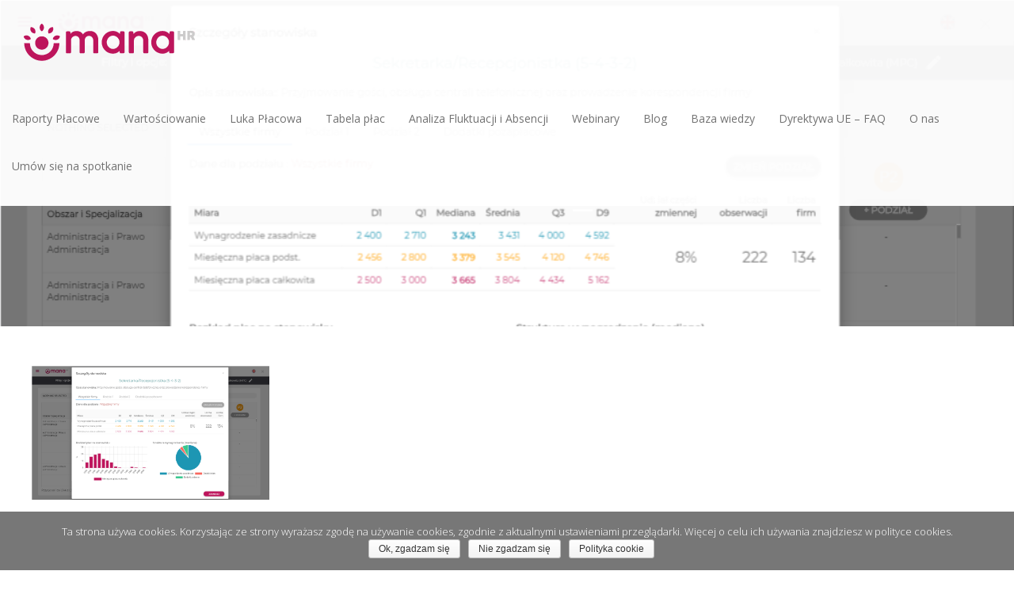

--- FILE ---
content_type: text/css
request_url: https://raportplacowy.pl/wp-content/plugins/hgr_vc_extender/includes/css/hgr-vc-extender-elements.min.css?ver=5.9.11
body_size: 7869
content:
.hgr-content-block{position:relative;display:table;width:100%;height:auto;border-collapse:separate;border-spacing:0}.hgr-content-block .hgr-icontext-customimg{display:block;margin-left:auto;margin-right:auto;height:auto}.hgr-content-block .hgr-contb-row{display:table-row}.hgr-content-block .hgr-contb-row .hgr-contblock-icon,.hgr-content-block .hgr-contb-row .hgr-content{display:table-cell;vertical-align:top}.hgr-content-block .hgr-contb-row .hgr-contblock-icon .hgr-contblock-icon-bg{position:relative;display:inline-block;vertical-align:middle;text-align:center}.hgr-content-block .hgr-contb-row .hgr-contblock-icon .hgr-contblock-icon-bg i.icon,.hgr-content-block .hgr-contb-row .hgr-contblock-icon i.icon{height:1em!important;width:1em!important;line-height:1em!important;margin-left:auto;margin-right:auto;vertical-align:middle!important}.hgr-content-block-tb{position:relative;display:block;width:100%;height:auto}.hgr-content-block-tb .hgr-icontext-customimg{display:block;margin-left:auto;margin-right:auto;height:auto}.hgr-content-block-tb .hgr-content-tb{position:relative;display:block}.hgr-content-block-tb .hgr-contblock-icon-tb{position:relative;display:inline-block;text-align:center}.hgr-content-block-tb .hgr-contblock-icon-tb i.icon{height:1em!important;width:1em!important;line-height:1em!important;margin-left:auto;margin-right:auto;vertical-align:middle!important}.hgr-icontxt{position:relative;display:inline-block;text-align:center;-webkit-transition:all .5s ease-out 0s;-moz-transition:all .5s ease-out 0s;-o-transition:all .5s ease-out 0s;-ms-transition:all .5s ease-out 0s;transition:all .5s ease-out 0s}.hgr-icontxt a{display:block;position:relative;width:100%;height:100%}.hgr-icontxt i.icon{height:1em!important;width:1em!important;line-height:1em!important;margin-left:auto;margin-right:auto;vertical-align:middle!important;-webkit-transition:all .5s ease-out 0s;-moz-transition:all .5s ease-out 0s;-o-transition:all .5s ease-out 0s;-ms-transition:all .5s ease-out 0s;transition:all .5s ease-out 0s}#teamTab li,#teamTab li a{height:80px;line-height:45px}#teamTab>li.active>a,#teamTab>li.active>a:focus,#teamTab>li.active>a:hover{background-color:transparent!important;font-weight:700}#teamTab>li.active>a:after{content:" ";font-size:4px;vertical-align:top;margin-left:5px}#teamTab>li>a{background-color:transparent!important;border:none!important}#teamTab small{font-style:italic;font-size:.9em;margin-top:-45px;display:block;margin-left:15px}.hgr_team_wrap,.hgr_team_wrap .hgr_team_members{position:relative;display:block}.hgr_team_wrap .hgr_team_members .hgr_team_member{position:relative}.hgr_team_wrap .hgr_team_members .hgr_team_member .team_member_image_circle img{border-radius:50%;-webkit-border-radius:50%;-moz-border-radius:50%;width:265px;height:265px}.hgr_team_wrap .hgr_team_members .hgr_team_member .team_member_image_rounded img{border-radius:5px;-webkit-border-radius:5px;-moz-border-radius:5px}.hgr_team_wrap .hgr_team_members .hgr_team_member .skills_pack{position:relative;display:block}.hgr_team_member small{font-style:italic;font-size:.9em;margin-top:-4px;display:block;margin-bottom:8px}.team_member_socials{position:relative;display:block;width:100%;margin-bottom:10px}.team_member_socials i.icon{display:inline;text-align:left}.hgr_skill{width:100%;margin-bottom:15px}.hgr_skill h4{margin:5px 0;text-align:left!important}.hgr_skill .hgr_skillfull{height:5px;-moz-border-radius:2px;-webkit-border-radius:2px;border-radius:2px;-moz-background-clip:padding;-webkit-background-clip:padding-box;background-clip:padding-box}.hgr_skill .skillfill{height:5px;font-size:0;width:1%;-moz-border-radius:2px;-webkit-border-radius:2px;border-radius:2px;-moz-background-clip:padding;-webkit-background-clip:padding-box;background-clip:padding-box;display:block}.hgr_skill .hgr_skillfull{background-color:#000}.hgr_skill .skillfill{text-align:right}.valuemarker{background-color:#000;width:38px;color:#FFF;font-size:11px;text-align:center;border-radius:3px;position:relative;top:-29px;float:right;left:18px}.valuemarker:after{top:100%;left:50%;border:solid transparent;content:" ";height:0;width:0;position:absolute;pointer-events:none;border-color:#000 transparent transparent;border-width:5px;margin-left:-5px}.team_nav_small{position:relative;display:block;float:right}.team_nav_small .team_btn{color:#fff;text-align:center;border-radius:2px;line-height:9px;display:inline-block;zoom:1;margin-left:4px;cursor:pointer;padding:8px}.team_nav_small .team_btn .icon{margin-left:0}.hgr_team_wrap .nav-tabs{border-bottom:none!important}.hgr_team_wrap .container{padding:0!important}.hgr-flipcard{display:block;text-align:center;position:relative;margin-bottom:30px;-webkit-perspective:1000;-moz-perspective:1000;-o-perspective:1000;perspective:1000}.hgr-flipcard .flipper{width:100%;height:100%;position:relative;-webkit-transform-style:preserve-3d;-moz-transform-style:preserve-3d;-o-transform-style:preserve-3d;transform-style:preserve-3d;-ms-perspective:1000px}.flipper .back-fb,.flipper .front-fb{padding:15px;height:100%;margin-bottom:0;-webkit-backface-visibility:hidden;-moz-backface-visibility:hidden;-o-backface-visibility:hidden;backface-visibility:hidden;-webkit-transition:.6s;-moz-transition:.6s;-o-transition:.6s;-ms-transition:.6s;transition:.6s;-webkit-transform-style:preserve-3d;-moz-transform-style:preserve-3d;-o-transform-style:preserve-3d;-ms-transform-style:preserve-3d;transform-style:preserve-3d;-moz-box-sizing:border-box;box-sizing:border-box}.flipper .front-fb{z-index:2;backface-visibility:hidden}.flipper .back-fb{-webkit-transform:rotateY(-180deg);-moz-transform:rotateY(-180deg);-o-transform:rotateY(-180deg);-ms-transform:rotateY(-180deg);transform:rotateY(-180deg);position:absolute;top:0;width:100%;opacity:0}.hgr-flipcard.hover .back-fb,.hgr-flipcard:hover .back-fb{-webkit-transform:rotateY(0deg);-moz-transform:rotateY(0deg);-o-transform:rotateY(0deg);-ms-transform:rotateY(0deg);transform:rotateY(0deg);opacity:1}.hgr-flipcard.hover .front-fb,.hgr-flipcard:hover .front-fb{-webkit-transform:rotateY(180deg);-moz-transform:rotateY(180deg);-o-transform:rotateY(180deg);transform:rotateY(180deg);opacity:0}.hgr-flipcard h4{margin:10px 0;line-height:1em}.hgr-flipcard .back-fb p,.hgr-flipcard .front-fb p{margin-bottom:10px}.hgr-flipcard .back-fb p{max-height:50%}.hgr-flipcard .front-fb .f-front-icon-fb{display:block;margin:0 auto}.hgr-flipcard .front-fb .f-front-icon-fb i.icon{display:inline-block;font-size:32px;height:1em;width:1em;text-align:center;line-height:1em!important;margin:0 auto;color:#000}.hgr-flipcard .front-fb .f-front-icon-notext{display:table;width:100%;height:100%;text-decoration:none}.hgr-flipcard .front-fb .f-front-icon-notext i.icon{display:table-cell!important;vertical-align:middle!important;text-align:center;font-size:32px;height:1em;width:1em!important;line-height:1em!important}.hgr-flipcard .back-fb .f-back-icon-fb{display:block;margin:0 auto}.hgr-flipcard .back-fb .f-back-icon-fb i.icon{display:inline-block;vertical-align:middle;font-size:32px;height:1em;width:1em;text-align:center;line-height:1em!important;margin:0 auto;color:#000}.hgr-flipcard .back-fb .f-back-icon-notext{display:table;width:100%;height:100%;text-decoration:none}.hgr-flipcard .back-fb .f-back-icon-notext i.icon{display:table-cell;vertical-align:middle;text-align:center;font-size:32px;height:1em;width:1em;line-height:1em!important}.hgr-flipcard .back-fb .back-button{display:block;position:relative}.hgr-flipcard .back-fb .back-button a{display:inline-block;color:#FFF;background-color:#636363;margin:0 auto;padding:.3em .8em;text-decoration:none;cursor:pointer}.hgr-flipcard .back-fb .back-button a:active,.hgr-flipcard .back-fb .back-button a:hover,.hgr-flipcard .back-fb .back-button a:visited{color:#FFF;text-decoration:none;background-color:#636363}.hgr-content-box{display:block;width:100%;height:auto;text-align:center;outline:0;-webkit-transition:all .5s ease-out 0s;-moz-transition:all .5s ease-out 0s;-o-transition:all .5s ease-out 0s;-ms-transition:all .5s ease-out 0s;transition:all .5s ease-out 0s}.hgr-content-box .hgr-contbox-customimg{display:block;margin-left:auto;margin-right:auto;height:auto}.hgr-content-box a,.hgr-content-box span{display:block;width:auto;height:100%;padding:25px 30px;text-decoration:none}.hgr-content-box a,.hgr-content-box a *,.hgr-content-box span,.hgr-content-box span *{-webkit-transition:all .5s ease-out 0s;-moz-transition:all .5s ease-out 0s;-o-transition:all .5s ease-out 0s;-ms-transition:all .5s ease-out 0s;transition:all .5s ease-out 0s;outline:0}.hgr-content-box a:active,.hgr-content-box a:visited{text-decoration:none}.hgr-content-box .normal-icon-cb{display:inline-block!important;font-size:32px;height:1em;width:1em!important;text-align:center;line-height:1em!important;margin:0 auto}.hgr-content-box h4{margin:12px 0}.hgr-content-box p{margin-bottom:0px}.hgr-map-canvas img{max-width:none}.hgr-map-canvas label{width:auto;display:inline}.hgr_counter{position:relative;display:table;border-collapse:separate;border-spacing:0;width:100%;height:auto;padding:1.2em;min-height:4.5em;text-align:center}.hgr_counter .hgr_counter_row{display:table-row}.hgr_counter .hgr_counter_row .hgr_counter_icon{display:table-cell;vertical-align:middle;text-align:center}.hgr_counter .hgr_counter_row .hgr_counter_icon .icon{height:1em!important;width:1em!important;line-height:1em!important;margin-left:auto;margin-right:auto;vertical-align:middle!important}.hgr_counter .hgr_counter_row .hgr_counter_content{display:table-cell;text-align:left;vertical-align:middle;padding-left:10px}.hgr_counter .hgr_counter_row .hgr_counter_content span.hgr_number_string,.hgr_counter .hgr_counter_content span.hgr_number_string{font-weight:bold}.hgr-iconbox{width:100%;height:auto;text-align:center}.hgr-iconbox>a,.hgr-iconbox>span{display:block;height:100%;text-decoration:none;padding-bottom:30px;-webkit-transition:background .2s;-moz-transition:background .2s;transition:background .2s}.hgr-iconbox .normal-icon-ib{padding:30px 0 10px;display:block;-webkit-transition:-webkit-transform .2s;transition:-moz-transform .2s;transition:transform .2s;speak:none;font-style:normal;font-weight:400;font-variant:normal;text-transform:none;line-height:1;-webkit-font-smoothing:antialiased}.hgr-iconbox .normal-icon-ib i.icon{display:inline-block;font-size:32px;height:1em;width:1em;text-align:center;line-height:1em;margin:0 auto}.hgr-iconbox .hgr-iconbox-title{margin:10px 0;padding:10px 0 0;position:relative;-webkit-transition:-webkit-transform .2s;-moz-transition:-moz-transform .2s;transition:transform .2s}.hgr-iconbox .hgr-iconbox-bar{position:relative;display:block;margin-left:auto;margin-right:auto;margin-top:10px;content:'';width:80%;height:6px;-webkit-transition:-webkit-transform .2s;-moz-transition:-moz-transform .2s;transition:transform .2s}.hgr-iconbox .hgr-iconbox-subheading{display:inline-block;font-size:1em;-webkit-transform:translateY(10px);-moz-transform:-moz-translateY(10px);-ms-transform:-ms-translateY(10px);transform:translateY(10px);opacity:0;-moz-transition:-moz-transform .3s,opacity .2s;-webkit-transition:transform .3s,opacity .2s}.hgr-iconbox:hover .hgr-iconbox-subheading{opacity:1;-webkit-transform:translateY(0px);-moz-transform:translateY(0px);-ms-transform:translateY(0px);transform:translateY(0px)}.hgr-iconbox>a:hover .normal-icon-ib,.hgr-iconbox>span:hover .normal-icon-ib{-webkit-transform:translateY(10px);-moz-transform:translateY(10px);-ms-transform:translateY(10px);transform:translateY(10px)}.hgr-iconbox>a:hover .hgr-iconbox-title,.hgr-iconbox>span:hover .hgr-iconbox-title{-webkit-transform:translateY(-20px);-moz-transform:translateY(-20px);-ms-transform:translateY(-20px);transform:translateY(-20px)}.hgr-iconbox>a:hover .hgr-iconbox-bar,.hgr-iconbox>span:hover .hgr-iconbox-bar{-webkit-transform:translateY(40px);-moz-transform:translateY(40px);-ms-transform:translateY(40px);transform:translateY(40px)}.hgr-zoombox{display:block;position:relative;width:100%;height:auto;text-align:center}.hgr-zoombox .zoom-hover{display:block;position:relative;padding:20px;width:100%;height:auto}.hgr-zoombox .zoom-hover .hgr-zoom-front{position:relative;-webkit-transition:all 300ms ease-out;-moz-transition:all 300ms ease-out;-o-transition:all 300ms ease-out;transition:all 300ms ease-out;-webkit-transform:scale(1,1);-moz-transform:scale(1,1);-ms-transform:scale(1,1);transform:scale(1,1);opacity:1;z-index:10}.hgr-zoombox .zoom-hover .hgr-zoom-front .hgr-zoombox-customimg{margin:0 auto}.hgr-zoombox .zoom-hover .hgr-zoom-front .front-icon-zb{display:inline-block!important;height:1em;width:1em!important;text-align:center;line-height:1em!important;margin:0 auto}.hgr-zoombox .zoom-hover:hover .hgr-zoom-front{-webkit-transform:scale(0,0);-moz-transform:scale(0,0);-ms-transform:scale(0,0);transform:scale(0,0);opacity:0}.hgr-zoombox .zoom-hover .hgr-zoom-front-mask{position:absolute;top:0;left:0;width:100%;height:100%;z-index:5}.hgr-zoombox .zoom-hover .hgr-zoom-back{z-index:10;position:absolute;top:0;left:0;width:100%;height:100%;background:#ff4000;-webkit-transform:scale(0,0);-moz-transform:scale(0,0);-ms-transform:scale(0,0);transform:scale(0,0);opacity:0;-webkit-transition:all 300ms ease-out;-moz-transition:all 300ms ease-out;-o-transition:all 300ms ease-out;transition:all 300ms ease-out}.hgr-zoombox .zoom-hover:hover .hgr-zoom-back{-webkit-transform:scale(1,1);-moz-transform:scale(1,1);-ms-transform:scale(1,1);transform:scale(1,1);opacity:1}.hgr-zoombox .zoom-hover .hgr-zoom-back .hgr-zoom-back-middle{position:relative;display:table;text-align:center;width:100%;height:100%}.hgr-zoombox .zoom-hover .hgr-zoom-back .hgr-zoom-back-middle a,.hgr-zoombox .zoom-hover .hgr-zoom-back .hgr-zoom-back-middle span{display:table-cell;vertical-align:middle;width:100%;height:100%;padding:0 20px;text-decoration:none;outline:0}a.witheffect{position:relative;display:inline-block;outline:0}a.witheffect:focus,a.witheffect:hover{outline:0}.cl-effect-1 a::after,.cl-effect-1 a::before{display:inline-block;opacity:0;-webkit-transition:-webkit-transform .3s,opacity .2s;-moz-transition:-moz-transform .3s,opacity .2s;transition:transform .3s,opacity .2s}.cl-effect-1 a::before{margin-right:10px;content:'[';-webkit-transform:translateX(20px);-moz-transform:translateX(20px);transform:translateX(20px)}.cl-effect-1 a::after{margin-left:10px;content:']';-webkit-transform:translateX(-20px);-moz-transform:translateX(-20px);transform:translateX(-20px)}.cl-effect-1 a:focus::after,.cl-effect-1 a:focus::before,.cl-effect-1 a:hover::after,.cl-effect-1 a:hover::before{opacity:1;-webkit-transform:translateX(0px);-moz-transform:translateX(0px);transform:translateX(0px)}.cl-effect-2 a{line-height:44px;-webkit-perspective:1000px;-moz-perspective:1000px;perspective:1000px}.cl-effect-2 a span{position:relative;display:inline-block;padding:0 14px;background:#2195de;-webkit-transition:-webkit-transform .3s;-moz-transition:-moz-transform .3s;transition:transform .3s;-webkit-transform-origin:50% 0;-moz-transform-origin:50% 0;transform-origin:50% 0;-webkit-transform-style:preserve-3d;-moz-transform-style:preserve-3d;transform-style:preserve-3d}.csstransforms3d .cl-effect-2 a span::before{position:absolute;top:100%;left:0;width:100%;height:100%;background:#0965a0;content:attr(data-hover);-webkit-transition:background .3s;-moz-transition:background .3s;transition:background .3s;-webkit-transform:rotateX(-90deg);-moz-transform:rotateX(-90deg);transform:rotateX(-90deg);-webkit-transform-origin:50% 0;-moz-transform-origin:50% 0;transform-origin:50% 0}.cl-effect-2 a:focus span,.cl-effect-2 a:hover span{-webkit-transform:rotateX(90deg) translateY(-22px);-moz-transform:rotateX(90deg) translateY(-22px);transform:rotateX(90deg) translateY(-22px)}.csstransforms3d .cl-effect-2 a:focus span::before,.csstransforms3d .cl-effect-2 a:hover span::before{background:#28a2ee}.cl-effect-3 a{padding:8px 0}.cl-effect-3 a::after{position:absolute;top:100%;left:0;width:100%;height:4px;background:rgba(0,0,0,.1);content:'';opacity:0;-webkit-transition:opacity .3s,-webkit-transform .3s;-moz-transition:opacity .3s,-moz-transform .3s;transition:opacity .3s,transform .3s;-webkit-transform:translateY(10px);-moz-transform:translateY(10px);transform:translateY(10px)}.cl-effect-3 a:focus::after,.cl-effect-3 a:hover::after{opacity:1;-webkit-transform:translateY(0px);-moz-transform:translateY(0px);transform:translateY(0px)}.cl-effect-4 a{padding:0 0 10px}.cl-effect-4 a::after{position:absolute;top:100%;left:0;width:100%;height:1px;background:#fff;content:'';opacity:0;-webkit-transition:height .3s,opacity .3s,-webkit-transform .3s;-moz-transition:height .3s,opacity .3s,-moz-transform .3s;transition:height .3s,opacity .3s,transform .3s;-webkit-transform:translateY(-10px);-moz-transform:translateY(-10px);transform:translateY(-10px)}.cl-effect-4 a:focus::after,.cl-effect-4 a:hover::after{height:5px;opacity:1;-webkit-transform:translateY(0px);-moz-transform:translateY(0px);transform:translateY(0px)}.cl-effect-5 a{overflow:hidden;padding:0 4px;height:1em}.cl-effect-5 a span{position:relative;display:inline-block;-webkit-transition:-webkit-transform .3s;-moz-transition:-moz-transform .3s;transition:transform .3s}.cl-effect-5 a span::before{position:absolute;top:100%;content:attr(data-hover);font-weight:700;-webkit-transform:translate3d(0,0,0);-moz-transform:translate3d(0,0,0);transform:translate3d(0,0,0)}.cl-effect-5 a:focus span,.cl-effect-5 a:hover span{-webkit-transform:translateY(-100%);-moz-transform:translateY(-100%);transform:translateY(-100%)}.cl-effect-6 a{margin:0 10px;padding:10px 20px}.cl-effect-6 a::before{position:absolute;top:0;left:0;width:100%;height:2px;background:#fff;content:'';-webkit-transition:top .3s;-moz-transition:top .3s;transition:top .3s}.cl-effect-6 a::after{position:absolute;top:0;left:0;width:2px;height:2px;background:#fff;content:'';-webkit-transition:height .3s;-moz-transition:height .3s;transition:height .3s}.cl-effect-6 a:hover::before{top:100%;opacity:1}.cl-effect-6 a:hover::after{height:100%}.cl-effect-7 a{padding:12px 10px 10px;color:#566473;text-shadow:none;font-weight:700}.cl-effect-7 a::after,.cl-effect-7 a::before{position:absolute;top:100%;left:0;width:100%;height:3px;background:#566473;content:'';-webkit-transition:-webkit-transform .3s;-moz-transition:-moz-transform .3s;transition:transform .3s;-webkit-transform:scale(0.85);-moz-transform:scale(0.85);transform:scale(0.85)}.cl-effect-7 a::after{opacity:0;-webkit-transition:top .3s,opacity .3s,-webkit-transform .3s;-moz-transition:top .3s,opacity .3s,-moz-transform .3s;transition:top .3s,opacity .3s,transform .3s}.cl-effect-7 a:focus::after,.cl-effect-7 a:focus::before,.cl-effect-7 a:hover::after,.cl-effect-7 a:hover::before{-webkit-transform:scale(1);-moz-transform:scale(1);transform:scale(1)}.cl-effect-7 a:focus::after,.cl-effect-7 a:hover::after{top:0;opacity:1}.cl-effect-8 a{padding:10px 20px}.cl-effect-8 a::after,.cl-effect-8 a::before{position:absolute;top:0;left:0;width:100%;height:100%;border:3px solid #354856;content:'';-webkit-transition:-webkit-transform .3s,opacity .3s;-moz-transition:-moz-transform .3s,opacity .3s;transition:transform .3s,opacity .3s}.cl-effect-8 a::after{border-color:#fff;opacity:0;-webkit-transform:translateY(-7px) translateX(6px);-moz-transform:translateY(-7px) translateX(6px);transform:translateY(-7px) translateX(6px)}.cl-effect-8 a:focus::before,.cl-effect-8 a:hover::before{opacity:0;-webkit-transform:translateY(5px) translateX(-5px);-moz-transform:translateY(5px) translateX(-5px);transform:translateY(5px) translateX(-5px)}.cl-effect-8 a:focus::after,.cl-effect-8 a:hover::after{opacity:1;-webkit-transform:translateY(0px) translateX(0px);-moz-transform:translateY(0px) translateX(0px);transform:translateY(0px) translateX(0px)}.cl-effect-9 a{margin:0 20px;padding:18px 20px}.cl-effect-9 a::after,.cl-effect-9 a::before{position:absolute;top:0;left:0;width:100%;height:1px;background:#fff;content:'';opacity:.2;-webkit-transition:opacity .3s,height .3s;-moz-transition:opacity .3s,height .3s;transition:opacity .3s,height .3s}.cl-effect-9 a::after{top:100%;opacity:0;-webkit-transition:-webkit-transform .3s,opacity .3s;-moz-transition:-moz-transform .3s,opacity .3s;transition:transform .3s,opacity .3s;-webkit-transform:translateY(-10px);-moz-transform:translateY(-10px);transform:translateY(-10px)}.cl-effect-9 a span:first-child{z-index:2;display:block;font-weight:300}.cl-effect-9 a span:last-child{z-index:1;display:block;padding:8px 0 0;color:rgba(0,0,0,.4);text-shadow:none;text-transform:none;font-style:italic;font-size:.75em;font-family:Palatino,"Palatino Linotype","Palatino LT STD","Book Antiqua",Georgia,serif;opacity:0;-webkit-transition:-webkit-transform .3s,opacity .3s;-moz-transition:-moz-transform .3s,opacity .3s;transition:transform .3s,opacity .3s;-webkit-transform:translateY(-100%);-moz-transform:translateY(-100%);transform:translateY(-100%)}.cl-effect-9 a:focus::before,.cl-effect-9 a:hover::before{height:6px}.cl-effect-9 a:focus::after,.cl-effect-9 a:focus::before,.cl-effect-9 a:hover::after,.cl-effect-9 a:hover::before{opacity:1;-webkit-transform:translateY(0px);-moz-transform:translateY(0px);transform:translateY(0px)}.cl-effect-9 a:focus span:last-child,.cl-effect-9 a:hover span:last-child{opacity:1;-webkit-transform:translateY(0%);-moz-transform:translateY(0%);transform:translateY(0%)}.cl-effect-10{position:relative;z-index:1}.cl-effect-10 a{overflow:hidden;margin:0 15px}.cl-effect-10 a span{display:block;padding:10px 20px;background:#0f7c67;-webkit-transition:-webkit-transform .3s;-moz-transition:-moz-transform .3s;transition:transform .3s}.cl-effect-10 a::before{position:absolute;top:0;left:0;z-index:-1;padding:10px 20px;width:100%;height:100%;background:#fff;color:#0f7c67;content:attr(data-hover);-webkit-transition:-webkit-transform .3s;-moz-transition:-moz-transform .3s;transition:transform .3s;-webkit-transform:translateX(-25%)}.cl-effect-10 a:focus span,.cl-effect-10 a:hover span{-webkit-transform:translateX(100%);-moz-transform:translateX(100%);transform:translateX(100%)}.cl-effect-10 a:focus::before,.cl-effect-10 a:hover::before{-webkit-transform:translateX(0%);-moz-transform:translateX(0%);transform:translateX(0%)}.cl-effect-11 a{padding:10px 0;border-top:2px solid #0972b4;color:#0972b4;text-shadow:none}.cl-effect-11 a::before{position:absolute;top:0;left:0;overflow:hidden;padding:10px 0;max-width:0;border-bottom:2px solid #fff;color:#fff;content:attr(data-hover);-webkit-transition:max-width .5s;-moz-transition:max-width .5s;transition:max-width .5s}.cl-effect-11 a:focus::before,.cl-effect-11 a:hover::before{max-width:100%}.cl-effect-12 a::after,.cl-effect-12 a::before{position:absolute;top:50%;left:50%;width:100px;height:100px;border:2px solid rgba(0,0,0,.1);border-radius:50%;content:'';opacity:0;-webkit-transition:-webkit-transform .3s,opacity .3s;-moz-transition:-moz-transform .3s,opacity .3s;transition:transform .3s,opacity .3s;-webkit-transform:translateX(-50%) translateY(-50%) scale(0.2);-moz-transform:translateX(-50%) translateY(-50%) scale(0.2);transform:translateX(-50%) translateY(-50%) scale(0.2)}.cl-effect-12 a::after{width:90px;height:90px;border-width:6px;-webkit-transform:translateX(-50%) translateY(-50%) scale(0.8);-moz-transform:translateX(-50%) translateY(-50%) scale(0.8);transform:translateX(-50%) translateY(-50%) scale(0.8)}.cl-effect-12 a:focus::after,.cl-effect-12 a:focus::before,.cl-effect-12 a:hover::after,.cl-effect-12 a:hover::before{opacity:1;-webkit-transform:translateX(-50%) translateY(-50%) scale(1);-moz-transform:translateX(-50%) translateY(-50%) scale(1);transform:translateX(-50%) translateY(-50%) scale(1)}.cl-effect-13 a{-webkit-transition:color .3s;-moz-transition:color .3s;transition:color .3s}.cl-effect-13 a::before{position:absolute;top:100%;left:50%;color:transparent;content:'�';text-shadow:0 0 transparent;font-size:1.2em;-webkit-transition:text-shadow .3s,color .3s;-moz-transition:text-shadow .3s,color .3s;transition:text-shadow .3s,color .3s;-webkit-transform:translateX(-50%);-moz-transform:translateX(-50%);transform:translateX(-50%);pointer-events:none}.cl-effect-13 a:focus::before,.cl-effect-13 a:hover::before{color:#fff;text-shadow:10px 0 #fff,-10px 0 #fff}.cl-effect-13 a:focus,.cl-effect-13 a:hover{color:#ba7700}.cl-effect-14 a{padding:0 20px;height:45px;line-height:45px}.cl-effect-14 a::after,.cl-effect-14 a::before{position:absolute;width:45px;height:2px;background:#fff;content:'';opacity:.2;-webkit-transition:all .3s;-moz-transition:all .3s;transition:all .3s;pointer-events:none}.cl-effect-14 a::before{top:0;left:0;-webkit-transform:rotate(90deg);-moz-transform:rotate(90deg);transform:rotate(90deg);-webkit-transform-origin:0 0;-moz-transform-origin:0 0;transform-origin:0 0}.cl-effect-14 a::after{right:0;bottom:0;-webkit-transform:rotate(90deg);-moz-transform:rotate(90deg);transform:rotate(90deg);-webkit-transform-origin:100% 0;-moz-transform-origin:100% 0;transform-origin:100% 0}.cl-effect-14 a:focus::after,.cl-effect-14 a:focus::before,.cl-effect-14 a:hover::after,.cl-effect-14 a:hover::before{opacity:1}.cl-effect-14 a:focus::before,.cl-effect-14 a:hover::before{left:50%;-webkit-transform:rotate(0deg) translateX(-50%);-moz-transform:rotate(0deg) translateX(-50%);transform:rotate(0deg) translateX(-50%)}.cl-effect-14 a:focus::after,.cl-effect-14 a:hover::after{right:50%;-webkit-transform:rotate(0deg) translateX(50%);-moz-transform:rotate(0deg) translateX(50%);transform:rotate(0deg) translateX(50%)}.cl-effect-15 a{color:rgba(0,0,0,.2);font-weight:700;text-shadow:none}.cl-effect-15 a::before{color:#fff;content:attr(data-hover);position:absolute;-webkit-transition:-webkit-transform .3s,opacity .3s;-moz-transition:-moz-transform .3s,opacity .3s;transition:transform .3s,opacity .3s}.cl-effect-15 a:focus::before,.cl-effect-15 a:hover::before{-webkit-transform:scale(0.9);-moz-transform:scale(0.9);transform:scale(0.9);opacity:0}.cl-effect-16 a{color:#6f8686;text-shadow:0 0 1px rgba(111,134,134,.3)}.cl-effect-16 a::before{color:#fff;content:attr(data-hover);position:absolute;opacity:0;text-shadow:0 0 1px rgba(255,255,255,.3);-webkit-transform:scale(1.1) translateX(10px) translateY(-10px) rotate(4deg);-moz-transform:scale(1.1) translateX(10px) translateY(-10px) rotate(4deg);transform:scale(1.1) translateX(10px) translateY(-10px) rotate(4deg);-webkit-transition:-webkit-transform .3s,opacity .3s;-moz-transition:-moz-transform .3s,opacity .3s;transition:transform .3s,opacity .3s;pointer-events:none}.cl-effect-16 a:focus::before,.cl-effect-16 a:hover::before{-webkit-transform:scale(1) translateX(0px) translateY(0px) rotate(0deg);-moz-transform:scale(1) translateX(0px) translateY(0px) rotate(0deg);transform:scale(1) translateX(0px) translateY(0px) rotate(0deg);opacity:1}.cl-effect-17 a{color:inherit;text-shadow:none;padding:10px 0}.cl-effect-17 a::before{color:inherit;text-shadow:0 0 1px rgba(255,255,255,.3);content:attr(data-hover);position:absolute;-webkit-transition:-webkit-transform .3s,opacity .3s;-moz-transition:-moz-transform .3s,opacity .3s;transition:transform .3s,opacity .3s;pointer-events:none}.cl-effect-17 a::after{content:'';position:absolute;left:0;bottom:0;width:100%;height:2px;background:red;opacity:0;-webkit-transform:translateY(5px);-moz-transform:translateY(5px);transform:translateY(5px);-webkit-transition:-webkit-transform .3s,opacity .3s;-moz-transition:-moz-transform .3s,opacity .3s;transition:transform .3s,opacity .3s;pointer-events:none}.cl-effect-17 a:focus::before,.cl-effect-17 a:hover::before{opacity:0;-webkit-transform:translateY(-2px);-moz-transform:translateY(-2px);transform:translateY(-2px)}.cl-effect-17 a:focus::after,.cl-effect-17 a:hover::after{opacity:1;-webkit-transform:translateY(0px);-moz-transform:translateY(0px);transform:translateY(0px)}.cl-effect-18{position:relative;z-index:1}.cl-effect-18 a{padding:0 5px;color:#b4770d;font-weight:700;-webkit-transition:color .3s;-moz-transition:color .3s;transition:color .3s}.cl-effect-18 a::after,.cl-effect-18 a::before{position:absolute;width:100%;left:0;top:50%;height:2px;margin-top:-1px;background:#b4770d;content:'';z-index:-1;-webkit-transition:-webkit-transform .3s,opacity .3s;-moz-transition:-moz-transform .3s,opacity .3s;transition:transform .3s,opacity .3s;pointer-events:none}.cl-effect-18 a::before{-webkit-transform:translateY(-20px);-moz-transform:translateY(-20px);transform:translateY(-20px)}.cl-effect-18 a::after{-webkit-transform:translateY(20px);-moz-transform:translateY(20px);transform:translateY(20px)}.cl-effect-18 a:focus,.cl-effect-18 a:hover{color:#fff}.cl-effect-18 a:focus::after,.cl-effect-18 a:focus::before,.cl-effect-18 a:hover::after,.cl-effect-18 a:hover::before{opacity:.7}.cl-effect-18 a:focus::before,.cl-effect-18 a:hover::before{-webkit-transform:rotate(45deg);-moz-transform:rotate(45deg);transform:rotate(45deg)}.cl-effect-18 a:focus::after,.cl-effect-18 a:hover::after{-webkit-transform:rotate(-45deg);-moz-transform:rotate(-45deg);transform:rotate(-45deg)}.cl-effect-19 a{line-height:2em;margin:15px;-webkit-perspective:800px;-moz-perspective:800px;perspective:800px;width:200px}.cl-effect-19 a span{position:relative;display:inline-block;width:100%;padding:0 14px;background:#e35041;-webkit-transition:-webkit-transform .4s,background .4s;-moz-transition:-moz-transform .4s,background .4s;transition:transform .4s,background .4s;-webkit-transform-style:preserve-3d;-moz-transform-style:preserve-3d;transform-style:preserve-3d;-webkit-transform-origin:50% 50% -100px;-moz-transform-origin:50% 50% -100px;transform-origin:50% 50% -100px}.csstransforms3d .cl-effect-19 a span::before{position:absolute;top:0;left:100%;width:100%;height:100%;background:#b53a2d;content:attr(data-hover);-webkit-transition:background .4s;-moz-transition:background .4s;transition:background .4s;-webkit-transform:rotateY(90deg);-moz-transform:rotateY(90deg);transform:rotateY(90deg);-webkit-transform-origin:0 50%;-moz-transform-origin:0 50%;transform-origin:0 50%;pointer-events:none}.cl-effect-19 a:focus span,.cl-effect-19 a:hover span{background:#b53a2d;-webkit-transform:rotateY(-90deg);-moz-transform:rotateY(-90deg);transform:rotateY(-90deg)}.csstransforms3d .cl-effect-19 a:focus span::before,.csstransforms3d .cl-effect-19 a:hover span::before{background:#ef5e50}.cl-effect-20 a{line-height:2em;-webkit-perspective:800px;-moz-perspective:800px;perspective:800px}.cl-effect-20 a span{position:relative;display:inline-block;padding:3px 15px 0;background:#587285;box-shadow:inset 0 3px #2f4351;-webkit-transition:background .6s;-moz-transition:background .6s;transition:background .6s;-webkit-transform-style:preserve-3d;-moz-transform-style:preserve-3d;transform-style:preserve-3d;-webkit-transform-origin:0 50%;-moz-transform-origin:0 50%;transform-origin:0 50%}.cl-effect-20 a span::before{position:absolute;top:0;left:0;width:100%;height:100%;background:#fff;color:#2f4351;content:attr(data-hover);-webkit-transform:rotateX(270deg);-moz-transform:rotateX(270deg);transform:rotateX(270deg);-webkit-transition:-webkit-transform .6s;-moz-transition:-moz-transform .6s;transition:transform .6s;-webkit-transform-origin:0 0;-moz-transform-origin:0 0;transform-origin:0 0;pointer-events:none}.cl-effect-20 a:focus span,.cl-effect-20 a:hover span{background:#2f4351}.cl-effect-20 a:focus span::before,.cl-effect-20 a:hover span::before{-webkit-transform:rotateX(10deg);-moz-transform:rotateX(10deg);transform:rotateX(10deg)}.cl-effect-21 a{padding:10px;color:#237546;font-weight:700;text-shadow:none;-webkit-transition:color .3s;-moz-transition:color .3s;transition:color .3s}.cl-effect-21 a::after,.cl-effect-21 a::before{position:absolute;left:0;width:100%;height:2px;background:#fff;content:'';opacity:0;-webkit-transition:opacity .3s,-webkit-transform .3s;-moz-transition:opacity .3s,-moz-transform .3s;transition:opacity .3s,transform .3s}.cl-effect-21 a::before{top:0;-webkit-transform:translateY(-10px);-moz-transform:translateY(-10px);transform:translateY(-10px)}.cl-effect-21 a::after{bottom:0;-webkit-transform:translateY(10px);-moz-transform:translateY(10px);transform:translateY(10px)}.cl-effect-21 a:focus,.cl-effect-21 a:hover{color:#fff}.cl-effect-21 a:focus::after,.cl-effect-21 a:focus::before,.cl-effect-21 a:hover::after,.cl-effect-21 a:hover::before{opacity:1;-webkit-transform:translateY(0px);-moz-transform:translateY(0px);transform:translateY(0px)}.hgr_pricing_table_pack{text-align:center;vertical-align:bottom}.hgr_price-group{margin-bottom:0;padding-left:0}.hgr_price-group-item{position:relative;display:block;padding:10px 15px;margin-bottom:-1px;border-top:1px solid #DDD;border-bottom:1px solid #DDD}.hgr_pricing_table.panel{margin-bottom:0!important;border:none;border-radius:0!important}.hgr_pricing_table .panel-heading{border-radius:0!important}@media screen and (max-width:480px){.hgr_pricing_table{display:table;width:100%!important;margin-bottom:20px!important}}.hgr_pricing_table{width:auto;display:inline-block}.hgr_package_price{font-weight:700}.hgr_pricing_table sub,.hgr_pricing_table sup{font-size:.6em;font-weight:500}.hgr_pricing_table .panel-body h1:after{content:"";border:none;height:0}.hgr_pricing_table .panel-body .recommended{width:100%;height:30px;display:block}.hgr_pie_chart{text-align:center}.hgr_pie_chart span.percent{display:block;position:relative;bottom:-60px}.hgr_pie_chart span.percent:after{content:"%"}.hgr_pie_chart i.icon{display:block;position:relative;bottom:-80px;font-size:30px;width:100%;margin-left:0!important}.hgr_blog_post{margin:10px}.hgr_post_content{}.hgr_post_image{overflow:hidden;text-align:center}.hgr_post_image .wp-video br{display:none}.hgr_post_content h2{margin-bottom:10px}.hgr_post_metas{padding-top:10px;padding-bottom:10px}.compact_metas{border-bottom-left-radius:5px;border-bottom-right-radius:5px}.hgr_post_metas.compact_metas{padding-top:0;padding-bottom:0}.compact_metas .hgr_post_meta{padding-top:13px;padding-bottom:8px}.hgr_post_metas_simple{}.hgr_post_meta{display:inline-block;width:20%;text-align:center;margin-left:auto;margin-right:auto}.hgr_post_meta_simple{width:100%;font-size:.7em}.compact_metas{display:table;width:100%}.compact_metas .hgr_post_meta{display:table-cell;width:auto}.hgr_tweetfeed{text-align:center;font-size:16px}.hgr_tweet_content{margin-bottom:20px}.hgr_tweet_time{font-size:14px}.owl-carousel .owl-wrapper:after{content:".";display:block;clear:both;visibility:hidden;line-height:0;height:0}.owl-carousel{display:none;position:relative;width:100%;-ms-touch-action:pan-y}.owl-carousel .owl-wrapper{display:none;position:relative}.owl-carousel .owl-wrapper-outer{overflow:hidden;position:relative;width:100%}.owl-carousel .owl-wrapper-outer.autoHeight{-webkit-transition:height 500ms ease-in-out;-moz-transition:height 500ms ease-in-out;-ms-transition:height 500ms ease-in-out;-o-transition:height 500ms ease-in-out;transition:height 500ms ease-in-out}.owl-carousel .owl-item{float:left}.owl-controls .owl-buttons div,.owl-controls .owl-page{cursor:pointer}.owl-controls{-webkit-user-select:none;-khtml-user-select:none;-moz-user-select:none;-ms-user-select:none;user-select:none;-webkit-tap-highlight-color:transparent}.grabbing{cursor:url(../includes/gfx/elements-images/grabbing.png) 8 8,move}.owl-carousel .owl-item,.owl-carousel .owl-wrapper{-webkit-backface-visibility:hidden;-moz-backface-visibility:hidden;-ms-backface-visibility:hidden;-webkit-transform:translate3d(0,0,0);-moz-transform:translate3d(0,0,0);-ms-transform:translate3d(0,0,0)}.owl-theme .owl-controls{margin-top:10px;text-align:center}.owl-theme .owl-controls .owl-buttons div{color:#FFF;display:inline-block;zoom:1;margin:5px;padding:3px 10px;font-size:12px;-webkit-border-radius:30px;-moz-border-radius:30px;border-radius:30px;background:#869791;filter:Alpha(Opacity=50);opacity:.5}.owl-theme .owl-controls.clickable .owl-buttons div:hover{filter:Alpha(Opacity=100);opacity:1;text-decoration:none}.owl-theme .owl-controls .owl-page{display:inline-block;zoom:1}.owl-theme .owl-controls .owl-page span{display:block;width:12px;height:12px;margin:5px 7px;filter:Alpha(Opacity=50);opacity:.5;-webkit-border-radius:20px;-moz-border-radius:20px;border-radius:20px;background:#869791}.owl-theme .owl-controls .owl-page.active span,.owl-theme .owl-controls.clickable .owl-page:hover span{filter:Alpha(Opacity=100);opacity:1}.owl-theme .owl-controls .owl-page span.owl-numbers{height:auto;width:auto;color:#FFF;padding:2px 10px;font-size:12px;-webkit-border-radius:30px;-moz-border-radius:30px;border-radius:30px}.owl-item.loading{min-height:150px;background:url(../includes/gfx/elements-images/AjaxLoader.gif) no-repeat center center}.hgr_mc_collector{text-align:center}.hgr_mc_collector .hgr_mc_response{display:block;width:100%;margin-top:10px;margin-bottom:10px}.hgr_mc_collector .hgr_mc_email,.hgr_mc_collector .hgr_mc_lastname,.hgr_mc_collector .hgr_mc_name{background-color:rgba(100,100,100,.2);height:3em;border:none;padding:1em;line-height:1em;width:auto;display:inline-block;color:#fff;font-size:14px;font-weight:700;opacity:1}.hgr_mc_collector .hgr_mc_btn{background-color:#4E4E4E;height:3em;border:none;padding-left:2em;padding-right:2em;text-align:center;color:#fff;font-size:14px;font-weight:700;width:auto;display:inline-block}.hgr_mc_collector .hgr_mc_btn:hover{opacity:.8}.hgr_mc_collector .hgr_mc_no_spam{display:block;width:100%;margin-top:10px;margin-bottom:10px}/*.hgr_advimage{background:0 0;padding:4px;box-shadow:0 1px 3px rgba(0,0,0,.1)}.hgr_advimage a,.hgr_advimage a img{display:block;position:relative}.hgr_advimage a{overflow:hidden}.hgr_advimage a div{position:absolute;background:#333;width:100%;height:100%}.hgr_advimage a div span{display:block;padding:5px 0 0;margin:5% 20px 0}*/.hgr_progressbar{display:block;width:100%;margin-bottom:25px}.hgr_progressbar .hgr-progb-icontext{display:table;width:100%;margin-bottom:5px}.hgr_progressbar .hgr-progb-icontext .hgr-progb-icon{display:table-cell;vertical-align: middle;}.hgr_progressbar .hgr-progb-icontext .hgr-progb-text{display:table-cell;vertical-align:middle;}.hgr_progressbar .hgr-progb-icontext .hgr-progb-text h4{letter-spacing:0px!important;margin-left:10px}.hgr_progressbarfull{-moz-border-radius:2px;-webkit-border-radius:2px;border-radius:2px;-moz-background-clip:padding;-webkit-background-clip:padding-box;background-clip:padding-box}.hgr_progressbarfill{font-size:0;width:1%;-moz-border-radius:2px;-webkit-border-radius:2px;border-radius:2px;-moz-background-clip:padding;-webkit-background-clip:padding-box;background-clip:padding-box;display:block;text-align:right}.hgr_progressbarmarker{background-color:#000;width:38px;color:#FFF;font-size:11px;text-align:center;border-radius:3px;position:relative;top:-34px;float:right;left:18px}@media screen and (-webkit-min-device-pixel-ratio:0){.hgr_progressbarmarker{font-weight:600}}.hgr_progressbarmarker:after{top:100%;left:50%;border:solid transparent;content:" ";height:0;width:0;position:absolute;pointer-events:none;border-color:#000 transparent transparent;border-width:5px;margin-left:-5px}.hgr_progressbar_imgicon{vertical-align:middle}.hgr_striped{background-image:linear-gradient(45deg,rgba(255,255,255,.15) 25%,transparent 25%,transparent 50%,rgba(255,255,255,.15) 50%,rgba(255,255,255,.15) 75%,transparent 75%,transparent);background-size:40px 40px}.hgr_animated_striped{animation:2s linear 0s normal none infinite progress-bar-stripes}.hgr_button,.hgr_button:hover{text-decoration:none}.hgr_button .icon{vertical-align:middle}.hgr_button{overflow: hidden;display:inline-block;text-align:center;}.hgr-rollover-panel{display:block;position:relative;margin-bottom:30px;-webkit-perspective:1000;-moz-perspective:1000;-o-perspective:1000;perspective:1000}.hgr-rollover-panel.hgr-scale-fix{z-index:1000}.hgr-rollover-panel .rollover-container{width:100%;height:100%;position:relative;-webkit-transform-style:preserve-3d;-moz-transform-style:preserve-3d;-o-transform-style:preserve-3d;transform-style:preserve-3d;-ms-perspective:1000px;-webkit-transform:scale(1);-webkit-transition-timing-function:ease-out;-webkit-transition-duration:250ms;-moz-transform:scale(1);-moz-transition-timing-function:ease-out;-moz-transition-duration:250ms;overflow:auto}.hgr-rollover-panel .rollover-container:hover{-webkit-transform:scale(1.15);-webkit-transition-timing-function:ease-out;-webkit-transition-duration:250ms;-moz-transform:scale(1.15);-moz-transition-timing-function:ease-out;-moz-transition-duration:250ms;position:relative;z-index:20;-webkit-transform-style:preserve-3d;-moz-transform-style:preserve-3d;-o-transform-style:preserve-3d;transform-style:preserve-3d}.rollover-container .back-side,.rollover-container .front-side{padding:15px;height:100%;margin-bottom:0;-webkit-backface-visibility:hidden;-moz-backface-visibility:hidden;-o-backface-visibility:hidden;backface-visibility:hidden;-webkit-transition:.6s;-moz-transition:.6s;-o-transition:.6s;-ms-transition:.6s;transition:.6s;-webkit-transform-style:preserve-3d;-moz-transform-style:preserve-3d;-o-transform-style:preserve-3d;-ms-transform-style:preserve-3d;transform-style:preserve-3d;-moz-box-sizing:border-box;box-sizing:border-box}.rollover-container .front-side{z-index:2;backface-visibility:hidden;cursor:pointer}.rollover-container .front-side .hgr-rollover-customimg{margin:-40px auto auto}.rollover-container .front-side .rollover-tab{display:table;width:100%;height:100%}.rollover-container .front-side .rollover-tab .rollover-cel{display:table-cell;vertical-align:middle}.rollover-container .back-side .reflection,.rollover-container .front-side .reflection{content:" ";display:block;position:absolute;top:0;right:0;bottom:0;left:0;background:-webkit-gradient(linear,left top,right bottom,color-stop(.5,rgba(255,255,255,.1)),color-stop(.5,rgba(255,255,255,0)));background:-moz-linear-gradient(top,rgba(255,255,255,.1),rgba(0,0,0,0)),-moz-linear-gradient(left top,rgba(255,255,255,0),rgba(255,255,255,.1) 50%,rgba(255,255,255,0) 50%,rgba(255,255,255,0));background:linear-gradient(top,rgba(255,255,255,.1),rgba(0,0,0,0)),linear-gradient(left top,rgba(255,255,255,0),rgba(255,255,255,.1) 50%,rgba(255,255,255,0) 50%,rgba(255,255,255,0));-webkit-background-origin:border-box;-moz-background-origin:border;background-origin:border-box}.rollover-container .back-side{-webkit-transform:rotateY(-180deg);-moz-transform:rotateY(-180deg);-o-transform:rotateY(-180deg);-ms-transform:rotateY(-180deg);transform:rotateY(-180deg);position:absolute;top:0;width:100%;opacity:0}.hgr-rollover-panel .back-side.rollclick{-webkit-transform:rotateY(0deg);-moz-transform:rotateY(0deg);-o-transform:rotateY(0deg);-ms-transform:rotateY(0deg);transform:rotateY(0deg);opacity:1}.hgr-rollover-panel .front-side.rollclick{-webkit-transform:rotateY(180deg);-moz-transform:rotateY(180deg);-o-transform:rotateY(180deg);transform:rotateY(180deg);opacity:0}.hgr-rollover-panel .front-side .front-side-icon{display:table;width:100%;height:90%;text-decoration:none;position:relative}.hgr-rollover-panel .front-side .front-side-icon i.icon{display:table-cell!important;vertical-align:middle!important;text-align:center;font-size:32px;height:1em;width:1em!important;line-height:1em!important}.hgr-rollover-panel .front-side span{line-height:1em;text-align:left;vertical-align:top}.hgr-rollover-panel .back-side span.rollover-back-title{display:block;position:relative;line-height:1em;text-align:left;vertical-align:top}.hgr-rollover-panel .back-side span.rollover-back-bar{background:#fff;display:block;opacity:.3;margin-top:15px;margin-bottom:10px;width:100%;height:1px}.hgr-rollover-panel .back-side span.rollover-back-link{display:block;position:absolute;line-height:1em;text-align:left;bottom:15px;left:15px}.hgr-minimal-form .simform{position:relative;margin:0 auto;padding:0;max-width:860px;width:100%;text-align:left}.hgr-minimal-form .simform.simform-large{font-size:2.5em}.hgr-minimal-form .simform.simform-medium{font-size:2.2em}.hgr-minimal-form .simform.simform-small{font-size:1.8em}.hgr-minimal-form *,.hgr-minimal-form :after,.hgr-minimal-form :before{box-sizing:border-box}.hgr-minimal-form .simform .submit{display:none}.hgr-minimal-form .simform ol{margin:0;padding:0;list-style:none;position:relative;-webkit-transition:height .4s;transition:height .4s}.hgr-minimal-form .simform ol:before{content:'';position:absolute;left:0;bottom:0;width:100%;height:2.35em;opacity:0.6}.hgr-minimal-form .questions li{z-index:100;position:relative;visibility:hidden;height:0;-webkit-transition:visibility 0s .4s,height 0s .4s;transition:visibility 0s .4s,height 0s .4s}.hgr-minimal-form .questions li.current,.no-js .hgr-minimal-form .questions li{visibility:visible;height:auto;-webkit-transition:none;transition:none}.hgr-minimal-form .questions li>span{display:block;overflow:hidden}.hgr-minimal-form .questions li>span label{display:block;-webkit-transition:-webkit-transform .4s;transition:transform .4s;-webkit-transform:translateY(-100%);transform:translateY(-100%)}.hgr-minimal-form .questions li.current>span label,.no-js .hgr-minimal-form .questions li>span label{-webkit-transition:none;transition:none;-webkit-transform:translateY(0);transform:translateY(0)}.hgr-minimal-form .show-next .questions li.current>span label{-webkit-animation:moveUpFromDown .4s both;animation:moveUpFromDown .4s both}@-webkit-keyframes moveUpFromDown{from{-webkit-transform:translateY(100%)}to{-webkit-transform:translateY(0)}}@keyframes moveUpFromDown{from{-webkit-transform:translateY(100%);transform:translateY(100%)}to{-webkit-transform:translateY(0);transform:translateY(0)}}.hgr-minimal-form .questions input{display:block;margin:.3em 0 0;padding:.4em 1em .5em .7em;width:calc(100% - 2em);border:none;background:0 0;font-size:1em;line-height:1.1em;opacity:0;-webkit-transition:opacity .3s;transition:opacity .3s}.hgr-minimal-form .questions .current input,.no-js .hgr-minimal-form .questions input{opacity:1}.hgr-minimal-form .questions input:focus,.hgr-minimal-form .simform button:focus{outline:0}.hgr-minimal-form button{font-size:100%}.hgr-minimal-form .hgr-next-button{position:absolute;right:0;bottom:0.15em;display:block;padding:0;width:2em;height:2em;border:none;background:0 0;color:rgba(0,0,0,.4);text-align:center;opacity:0;z-index:100;cursor:pointer;-webkit-transition:-webkit-transform .3s,opacity .3s;transition:transform .3s,opacity .3s;-webkit-transform:translateX(-20%);transform:translateX(-20%);pointer-events:none;-webkit-tap-highlight-color:transparent}.hgr-minimal-form .hgr-next-button:hover{color:rgba(0,0,0,.5)}.hgr-minimal-form .hgr-next-button::before{position:absolute;top:0;left:0;width:100%;height:100%;content:"\f061";text-transform:none;font-weight:400;font-style:normal;font-variant:normal;font-family:FontAwesome;line-height:2;speak:none;-webkit-font-smoothing:antialiased;-moz-osx-font-smoothing:grayscale}.hgr-minimal-form .hgr-next-button.show{opacity:1;-webkit-transform:translateX(0);transform:translateX(0);pointer-events:auto}.hgr-minimal-form .simform .progress{width:0;height:.15em;background:rgba(0,0,0,.3);-webkit-transition:width .4s ease-in-out;transition:width .4s ease-in-out;margin-bottom:0}.hgr-minimal-form .simform .progress::before{position:absolute;top:auto;width:100%;height:inherit;background:rgba(0,0,0,.05);content:''}.hgr-minimal-form .simform .number{position:absolute;right:0;overflow:hidden;margin:.4em 0;width:3em;font-weight:700;font-size:.4em}.hgr-minimal-form .simform.simform-small .number{font-size:.6em}.hgr-minimal-form .simform .number:after{position:absolute;left:50%;content:'/';opacity:.4;-webkit-transform:translateX(-50%);transform:translateX(-50%)}.hgr-minimal-form .simform .number span{float:right;width:40%;text-align:center}.hgr-minimal-form .simform .number .number-current{float:left}.hgr-minimal-form .simform .number-next{position:absolute;left:0}.hgr-minimal-form .simform.show-next .number-current{-webkit-transition:-webkit-transform .4s;transition:transform .4s;-webkit-transform:translateY(-100%);transform:translateY(-100%)}.hgr-minimal-form .simform.show-next .number-next{-webkit-animation:moveUpFromDown .4s both;animation:moveUpFromDown .4s both}.hgr-minimal-form .simform .error-message,.hgr-minimal-form .simform .final-message{position:absolute;visibility:hidden;opacity:0;-webkit-transition:opacity .4s;transition:opacity .4s}.hgr-minimal-form .simform .error-message{padding:.4em 3.5em 0 0;width:100%;color:rgba(0,0,0,.7);font-style:italic;font-size:.6em}.hgr-minimal-form .final-message{top:50%;left:0;padding:.5em;width:100%;-webkit-transform:translateY(-50%);transform:translateY(-50%)}.hgr-minimal-form .error-message.show,.hgr-minimal-form .final-message.show{visibility:visible;opacity:1}.hgr-minimal-form .final-message.show{-webkit-transition-delay:.5s;transition-delay:.5s;padding-top: 60px}.hgr-minimal-form .final-message.show::before{font-family:FontAwesome;font-size:20px;top:100px;left:0;margin-right:20px;content: "\f00c"}.hgr-minimal-form .simform-inner.hide{visibility:hidden;opacity:0;-webkit-transition:opacity .3s,visibility 0s .3s;transition:opacity .3s,visibility 0s .3s}.no-js .hgr-minimal-form .simform{font-size:1.75em}.no-js .hgr-minimal-form .questions li{padding:0 0 2em}.no-js .hgr-minimal-form .simform .submit{display:block;float:right;padding:10px 20px;border:none;background:rgba(0,0,0,.3);color:rgba(0,0,0,.4)}.no-js .hgr-minimal-form .simform .controls{display:none}.hgr-minimal-form input[type=text]::-ms-clear{display:none}@media screen and (max-width:44.75em){.hgr-minimal-form .simform.simform-large{font-size:1.8em}.hgr-minimal-form .simform.simform-medium{font-size:1.6em}.hgr-minimal-form .simform.simform-small{font-size:1.4em}}@media screen and (max-width:33.5625em){.hgr-minimal-form .simform.simform-large,.hgr-minimal-form .simform.simform-medium,.hgr-minimal-form .simform.simform-small{font-size:1.2em}}[data-tooltip] {
  position: relative;
  z-index: 2;
  cursor: pointer;
}

/* Hide the tooltip content by default */
[data-tooltip]:before,
[data-tooltip]:after {
  visibility: hidden;
  -ms-filter: "progid:DXImageTransform.Microsoft.Alpha(Opacity=0)";
  filter: progid: DXImageTransform.Microsoft.Alpha(Opacity=0);
  opacity: 0;
  pointer-events: none;
}

/* Position tooltip above the element */
[data-tooltip]:before {
  position: absolute;
  bottom: 150%;
  left: 50%;
  margin-bottom: 5px;
  margin-left: -80px;
  padding: 7px;
  width: 160px;
  -webkit-border-radius: 3px;
  -moz-border-radius: 3px;
  border-radius: 3px;
  background-color: #000;
  background-color: hsla(0, 0%, 20%, 0.9);
  color: #fff;
  content: attr(data-tooltip);
  text-align: center;
  font-size: 14px;
  line-height: 1.2;
}

/* Triangle hack to make tooltip look like a speech bubble */
[data-tooltip]:after {
  position: absolute;
  bottom: 150%;
  left: 50%;
  margin-left: -5px;
  width: 0;
  border-top: 5px solid #000;
  border-top: 5px solid hsla(0, 0%, 20%, 0.9);
  border-right: 5px solid transparent;
  border-left: 5px solid transparent;
  content: " ";
  font-size: 0;
  line-height: 0;
}

/* Show tooltip content on hover */
[data-tooltip]:hover:before,
[data-tooltip]:hover:after {
  visibility: visible;
  -ms-filter: "progid:DXImageTransform.Microsoft.Alpha(Opacity=100)";
  filter: progid: DXImageTransform.Microsoft.Alpha(Opacity=100);
  opacity: 1;
}

--- FILE ---
content_type: text/css
request_url: https://raportplacowy.pl/wp-content/themes/navy/highgrade/css/component.css?ver=5.9.11
body_size: 1259
content:
.noscroll {
	overflow: hidden;
}

.hgr-grid-wrap {
	margin: 10px auto 0;
	max-width: 1090px;
	width: 100%;
	padding: 0;
	-webkit-perspective: 1500px;
	perspective: 1500px;
}

.hgr-folio-grid {
	position: relative;
	-webkit-transition: all 0.5s cubic-bezier(0,0,0.25,1);
	transition: all 0.5s cubic-bezier(0,0,0.25,1);
	-webkit-transform-style: preserve-3d;
	transform-style: preserve-3d;
}

.view-full .hgr-folio-grid {
	-webkit-transform: translateZ(-1500px);
	transform: translateZ(-1500px);
}

.hgr-folio-grid figure,
.hgr-folio-grid .placeholder {
	width: 340px;
	height: auto;
}

.hgr-folio-grid figure {
	margin-top: 10px;
	margin-left:15px;
	display: inline-block;
	cursor: pointer;
	-webkit-touch-callout: none;
	-webkit-user-select: none;
	-khtml-user-select: none;
	-moz-user-select: none;
	-ms-user-select: none;
	user-select: none;
}

.hgr-folio-grid figure.active {
	opacity: 0;
}

.hgr-folio-grid .placeholder {
	pointer-events: none;
	position: absolute;
	-webkit-transform-style: preserve-3d;
	transform-style: preserve-3d;
	-webkit-transition: all 0.5s ease-out;
	transition: all 0.5s ease-out;
}

.placeholder > div {
	display: block;
	position: absolute;
	width: 100%;
	height: 100%;
	-webkit-backface-visibility: hidden;
	backface-visibility: hidden;
}

.placeholder .front img {
	width: 100%;
	height: 100%;
}

.placeholder .back {
	background: white;
	-webkit-transform: rotateY(180deg);
	transform: rotateY(180deg);
}

.view-full .placeholder {
	-webkit-transition: all 0.5s 0.1s cubic-bezier(0,0,0.25,1);
	transition: all 0.5s 0.1s cubic-bezier(0,0,0.25,1);
}

.vertical .view-full .placeholder {
	-webkit-transform: translateZ(1500px) rotateX(-179.9deg);
	transform: translateZ(1500px) rotateX(-179.9deg); /* FF, Chrome, can we agree on one direction, pleeease? */
}

.horizontal .view-full .placeholder {
	-webkit-transform: translateZ(1500px) rotateY(-179.9deg);
	transform: translateZ(1500px) rotateY(-179.9deg);
}

.hgr-folio-grid figure img {
	/*display: block;*/
	width: 100%;
}

.hgr-folio-content,
.hgr-folio-loading {
	position: fixed;
	top: 0;
	left: 0;
	right: 0;
	bottom: 0;
	pointer-events: none; /* Careful, does not work in IE < 11 http://caniuse.com/#search=pointer-events */
}

.hgr-folio-content {
	overflow-y: scroll;
	height: 0; /* What seems to be the problem, officer? Well, we have a second scroll bar in Chrome! */
	background: #fff;
	visibility: hidden;
	z-index: 400;
	-webkit-overflow-scrolling: touch;
}

.hgr-folio-loading {
	opacity: 0;
	z-index: 1;
	background: transparent url(../images/preloader.gif) no-repeat center center;
	-webkit-transform: scale(0.5);
	transform: scale(0.5);
	-webkit-transition: opacity 0.5s, -webkit-transform 0.5s;
	transition: opacity 0.5s, transform 0.5s;
}

.hgr-folio-loading.show {
	opacity: 1;
	-webkit-transform: scale(1);
	transform: scale(1);
}

.hgr-folio-content.show {
	height: auto;
	pointer-events: auto;
	visibility: visible;
	z-index:100000;
}

.hgr-folio-content > div {
	z-index: 10;
	position: absolute;
	top: 0;
	width: 100%;
	overflow: hidden;
	height: 0;
	opacity: 0;
	background: #fff;
}

.hgr-folio-content > div.show {
	height: auto;
	opacity: 1;	
	-webkit-transition: opacity 0.6s;
	transition: opacity 0.6s;
}

.hgr-folio-close-content:before {
	font-family: 'FontAwesome';
	speak: none;
	font-style: normal;
	font-weight: normal;
	font-variant: normal;
	text-transform: none;
	line-height: 1;
	-webkit-font-smoothing: antialiased;
	-moz-osx-font-smoothing: grayscale;
}

.hgr-folio-close-content {
	position: fixed;
	z-index: 1000;
	top: 0;
	right: 10px;
	font-size: 1.6em;
	color: #aaa;
	cursor: pointer;
	pointer-events: none;
	padding: 1em;
	opacity: 0;
	-webkit-transition: opacity 0.3s;
	transition: opacity 0.3s;
}

.hgr-folio-close-content:hover {
	color: #999;
}

.hgr-folio-content > div.show ~ .hgr-folio-close-content {
	opacity: 1;
	pointer-events: auto;
}

.hgr-folio-close-content:before {
	content: "\f00d";
}

/* Dummy content */

.dummy-img,
.dummy-text,
.folio_title {
	max-width: 600px;
	width: 90%;
	opacity: 0;
	-webkit-transition: opacity 0.5s, -webkit-transform 0.5s;
	transition: opacity 0.5s, transform 0.5s;
}

.vertical .dummy-img,
.vertical .dummy-text {
	-webkit-transform: translateY(100px);
	transform: translateY(100px);
}

.horizontal .dummy-img,
.horizontal .dummy-text {
	-webkit-transform: translateX(-100px);
	transform: translateX(-100px);
}

.hgr-folio-content > div.show .dummy-img,
.hgr-folio-content > div.show .dummy-text,
.hgr-folio-content > div.show .folio_title  {
	opacity: 1;
}

.vertical .hgr-folio-content > div.show .dummy-img,
.vertical .hgr-folio-content > div.show .dummy-text {
	-webkit-transform: translateY(0);
	transform: translateY(0);
}

.horizontal .hgr-folio-content > div.show .dummy-img,
.horizontal .hgr-folio-content > div.show .dummy-text,
.horizontal .hgr-folio-content > div.show .folio_title {
	-webkit-transform: translateX(0);
	transform: translateX(0);
}

p.dummy-text:nth-child(2) {
	-webkit-transition-delay: 0.1s;
	transition-delay: 0.1s;
}

p.dummy-text:nth-child(3) {
	-webkit-transition-delay: 0.2s;
	transition-delay: 0.2s;
}

.dummy-img {
	height: 400px;
	background-color: #ddd;
	margin: 30px auto;
}

.folio_title {
	text-align: left;
	margin: 0 auto;
	padding: 10px 0;
	color: #ddd;
	font-size: 2em;
	font-family: Arial, serif;
	display:block;
}
.dummy-text {
	text-align: left;
	margin: 0 auto;
	padding: 10px 0;
	color: #ddd;
	font-size: 1em;
	font-family: Arial, serif;
}

.dummy-text:last-child {
	padding-bottom: 100px;
}

/* Simple fallback */
/* if any of these are not supported, a simple fallback will be shown */
.no-pointerevents .hgr-folio-content,
.no-csstransforms3d .hgr-folio-content,
.no-csstransitions .hgr-folio-content,
.no-pointerevents .hgr-folio-content > div,
.no-csstransforms3d .hgr-folio-content > div,
.no-csstransitions .hgr-folio-content > div,
.no-pointerevents .hgr-folio-close-content,
.no-csstransforms3d .hgr-folio-close-content,
.no-csstransitions .hgr-folio-close-content {
	opacity: 1;
	visibility: visible;
	display: none;
	height: auto;
}

.no-pointerevents .show .hgr-folio-close-content,
.no-csstransforms3d .show .hgr-folio-close-content,
.no-csstransition .show .hgr-folio-close-content,
.no-pointerevents div.show,
.no-csstransforms3d div.show,
.no-csstransitions div.show,
.no-csstransitions .dummy-img,
.no-csstransitions .dummy-text,
.no-csstransforms3d .dummy-img,
.no-csstransforms3d .dummy-text, 
.no-pointerevents .dummy-img,
.no-pointerevents .dummy-text {
	display: block !important;
	opacity: 1;
}



.folio-img {
	margin-top:35px;
}
.folio-img, .folio-text {
	width:50%;
	margin-left:auto;
	margin-right:auto;
	margin-bottom:30px;
}
.folio-text h1 {
	margin-bottom:0.5em;
}
.folio-text h1:after {
	display: none;
}



@media screen and (max-width: 1000px) {
	.hgr-folio-grid figure,
	.hgr-folio-grid .placeholder {
		width: 240px;
		height: 212px;
	}
}
@media screen and (max-width: 480px) {
	.hgr-folio-grid figure,
	.hgr-folio-grid .placeholder {
		width: 100%;
		height: auto;
	}
	.hgr-grid-wrap{
		width:100%;
	}
	.hgr-folio-grid {
		overflow: hidden;
		padding-right: 30px;
	}
}

--- FILE ---
content_type: application/javascript
request_url: https://raportplacowy.pl/wp-content/plugins/hgr_vc_extender/includes/js/uiMorphingButton_inflow.js?ver=5.9.11
body_size: 474
content:
/**
 * uiMorphingButton_inflow.js v1.0.0
 * http://www.codrops.com
 *
 * Licensed under the MIT license.
 * http://www.opensource.org/licenses/mit-license.php
 * 
 * Copyright 2014, Codrops
 * http://www.codrops.com
 */
;( function( window ) {
	
	'use strict';

	var transEndEventNames = {
			'WebkitTransition': 'webkitTransitionEnd',
			'MozTransition': 'transitionend',
			'OTransition': 'oTransitionEnd',
			'msTransition': 'MSTransitionEnd',
			'transition': 'transitionend'
		},
		transEndEventName = transEndEventNames[ Modernizr.prefixed( 'transition' ) ],
		support = { transitions : Modernizr.csstransitions };

	function extend( a, b ) {
		for( var key in b ) { 
			if( b.hasOwnProperty( key ) ) {
				a[key] = b[key];
			}
		}
		return a;
	}

	function UIMorphingButtonInflow( el, options ) {
		this.el = el;
		this.options = extend( {}, this.options );
		extend( this.options, options );
		this._init();
	}

	UIMorphingButtonInflow.prototype.options = {
		closeEl : '',
		onBeforeOpen : function() { return false; },
		onAfterOpen : function() { return false; },
		onBeforeClose : function() { return false; },
		onAfterClose : function() { return false; }
	}

	UIMorphingButtonInflow.prototype._init = function() {
		// save element height
		this.elH = this.el.offsetHeight;
		// the button
		this.button = this.el.querySelector( 'button' );
		// state
		this.expanded = false;
		// content el
		this.contentEl = this.el.querySelector( '.morph-content' );
		// init events
		this._initEvents();
	}

	UIMorphingButtonInflow.prototype._initEvents = function() {
		var self = this;
		// open
		this.button.addEventListener( 'click', function() { self.toggle(); } );
		// close
		if( this.options.closeEl !== '' ) {
			var closeEl = this.el.querySelector( this.options.closeEl );
			if( closeEl ) {
				closeEl.addEventListener( 'click', function() { self.toggle(); } );
			}
		}
	}

	UIMorphingButtonInflow.prototype.toggle = function() {
		if( this.isAnimating ) return false;

		// callback
		if( this.expanded ) {
			this.options.onBeforeClose();
		}
		else {
			// add class active (solves z-index problem when more than one button is in the page)
			classie.addClass( this.el, 'active' );
			this.options.onBeforeOpen();
		}

		this.isAnimating = true;

		var self = this,
			onEndTransitionFn = function( ev ) {
				if( ev.target !== this ) return false;

				if( support.transitions ) {
					this.removeEventListener( transEndEventName, onEndTransitionFn );
				}
				self.isAnimating = false;
				
				// callback
				if( self.expanded ) {
					// remove class active (after closing)
					classie.removeClass( self.el, 'active' );
					self.options.onAfterClose();
				}
				else {
					self.options.onAfterOpen();
				}

				self.expanded = !self.expanded;
			};

		if( support.transitions ) {
			this.el.addEventListener( transEndEventName, onEndTransitionFn );
		}
		else {
			onEndTransitionFn();
		}
		
		// add/remove class "open" to the button wraper
		this.el.style.height = this.expanded ? this.elH + 'px' : this.contentEl.offsetHeight + 'px';
		
		if( this.expanded ) {
			classie.removeClass( this.el, 'open' );
		}
		else {
			classie.addClass( this.el, 'open' );
		}
	}

	// add to global namespace
	window.UIMorphingButtonInflow = UIMorphingButtonInflow;

})( window );

--- FILE ---
content_type: application/javascript
request_url: https://raportplacowy.pl/wp-content/plugins/hgr_megamenu/js/frontend.js?ver=1
body_size: -410
content:
/**
 * HGR MegaHeader: front end JS
 */
( function( $ ) {
	"use strict";
	$("li.hasmegamenu")
	  .mouseenter(function() {
		$( this ).find( "div.megamenu" ).fadeToggle( "fast", "swing" );
		// if map exists
		if (typeof initialize == 'function') { 
		  initialize(); 
		}
	  })
	  .mouseleave(function() {
		$( this ).find( "div.megamenu" ).fadeToggle( "fast", "swing" );
	  });
		
} )( jQuery );